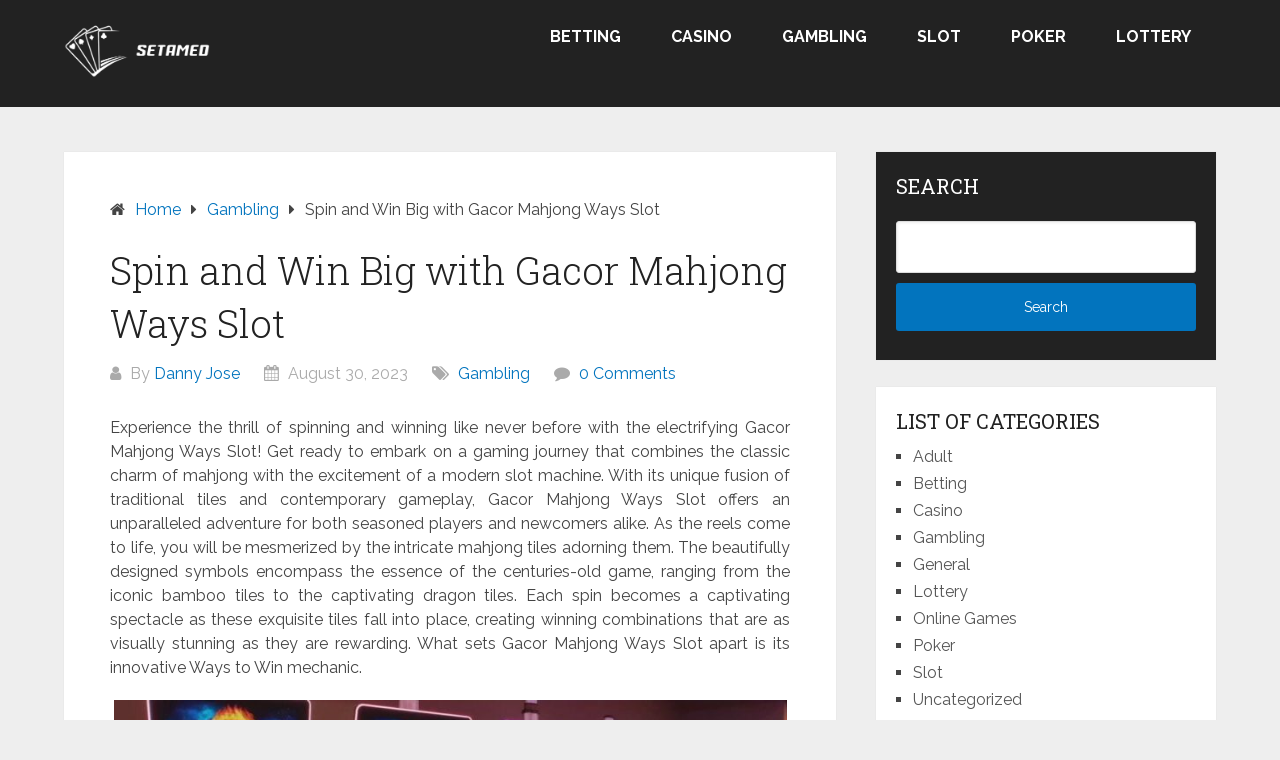

--- FILE ---
content_type: text/html; charset=UTF-8
request_url: https://setamed.com/gambling/spin-and-win-big-with-gacor-mahjong-ways-slot.html
body_size: 45809
content:
<!DOCTYPE html>
<html lang="en-US">
<head itemscope itemtype="http://schema.org/WebSite">
	<meta charset="UTF-8">
	<meta name="viewport" content="width=device-width, initial-scale=1">
	<link rel="profile" href="http://gmpg.org/xfn/11">
	<link rel="pingback" href="https://setamed.com/xmlrpc.php">
	<meta name='robots' content='index, follow, max-image-preview:large, max-snippet:-1, max-video-preview:-1' />

	<!-- This site is optimized with the Yoast SEO plugin v26.8 - https://yoast.com/product/yoast-seo-wordpress/ -->
	<title>Spin and Win Big with Gacor Mahjong Ways Slot - Setamed</title>
	<link rel="canonical" href="http://setamed.com/gambling/spin-and-win-big-with-gacor-mahjong-ways-slot.html" />
	<meta property="og:locale" content="en_US" />
	<meta property="og:type" content="article" />
	<meta property="og:title" content="Spin and Win Big with Gacor Mahjong Ways Slot - Setamed" />
	<meta property="og:description" content="Experience the thrill of spinning and winning like never before with the electrifying Gacor Mahjong Ways Slot! Get ready to embark on a gaming journey that combines the classic charm of mahjong with the excitement of a modern slot machine. With its unique fusion of traditional tiles and contemporary gameplay, Gacor Mahjong Ways Slot offers [&hellip;]" />
	<meta property="og:url" content="http://setamed.com/gambling/spin-and-win-big-with-gacor-mahjong-ways-slot.html" />
	<meta property="og:site_name" content="Setamed" />
	<meta property="article:published_time" content="2023-08-30T10:16:12+00:00" />
	<meta property="article:modified_time" content="2025-06-25T07:14:25+00:00" />
	<meta property="og:image" content="http://setamed.com/wp-content/uploads/2023/08/5ecf4aa4955a0.image_-1024x576.jpg" />
	<meta name="author" content="Danny Jose" />
	<meta name="twitter:card" content="summary_large_image" />
	<meta name="twitter:label1" content="Written by" />
	<meta name="twitter:data1" content="Danny Jose" />
	<meta name="twitter:label2" content="Est. reading time" />
	<meta name="twitter:data2" content="2 minutes" />
	<script type="application/ld+json" class="yoast-schema-graph">{"@context":"https://schema.org","@graph":[{"@type":"Article","@id":"http://setamed.com/gambling/spin-and-win-big-with-gacor-mahjong-ways-slot.html#article","isPartOf":{"@id":"http://setamed.com/gambling/spin-and-win-big-with-gacor-mahjong-ways-slot.html"},"author":{"name":"Danny Jose","@id":"https://setamed.com/#/schema/person/46421e1ba4421c4a54676a6f483fb203"},"headline":"Spin and Win Big with Gacor Mahjong Ways Slot","datePublished":"2023-08-30T10:16:12+00:00","dateModified":"2025-06-25T07:14:25+00:00","mainEntityOfPage":{"@id":"http://setamed.com/gambling/spin-and-win-big-with-gacor-mahjong-ways-slot.html"},"wordCount":471,"publisher":{"@id":"https://setamed.com/#organization"},"image":{"@id":"http://setamed.com/gambling/spin-and-win-big-with-gacor-mahjong-ways-slot.html#primaryimage"},"thumbnailUrl":"http://setamed.com/wp-content/uploads/2023/08/5ecf4aa4955a0.image_-1024x576.jpg","articleSection":["Gambling"],"inLanguage":"en-US"},{"@type":"WebPage","@id":"http://setamed.com/gambling/spin-and-win-big-with-gacor-mahjong-ways-slot.html","url":"http://setamed.com/gambling/spin-and-win-big-with-gacor-mahjong-ways-slot.html","name":"Spin and Win Big with Gacor Mahjong Ways Slot - Setamed","isPartOf":{"@id":"https://setamed.com/#website"},"primaryImageOfPage":{"@id":"http://setamed.com/gambling/spin-and-win-big-with-gacor-mahjong-ways-slot.html#primaryimage"},"image":{"@id":"http://setamed.com/gambling/spin-and-win-big-with-gacor-mahjong-ways-slot.html#primaryimage"},"thumbnailUrl":"http://setamed.com/wp-content/uploads/2023/08/5ecf4aa4955a0.image_-1024x576.jpg","datePublished":"2023-08-30T10:16:12+00:00","dateModified":"2025-06-25T07:14:25+00:00","breadcrumb":{"@id":"http://setamed.com/gambling/spin-and-win-big-with-gacor-mahjong-ways-slot.html#breadcrumb"},"inLanguage":"en-US","potentialAction":[{"@type":"ReadAction","target":["http://setamed.com/gambling/spin-and-win-big-with-gacor-mahjong-ways-slot.html"]}]},{"@type":"ImageObject","inLanguage":"en-US","@id":"http://setamed.com/gambling/spin-and-win-big-with-gacor-mahjong-ways-slot.html#primaryimage","url":"https://setamed.com/wp-content/uploads/2023/08/5ecf4aa4955a0.image_.jpg","contentUrl":"https://setamed.com/wp-content/uploads/2023/08/5ecf4aa4955a0.image_.jpg","width":1280,"height":720,"caption":"Slot"},{"@type":"BreadcrumbList","@id":"http://setamed.com/gambling/spin-and-win-big-with-gacor-mahjong-ways-slot.html#breadcrumb","itemListElement":[{"@type":"ListItem","position":1,"name":"Home","item":"https://setamed.com/"},{"@type":"ListItem","position":2,"name":"Spin and Win Big with Gacor Mahjong Ways Slot"}]},{"@type":"WebSite","@id":"https://setamed.com/#website","url":"https://setamed.com/","name":"Setamed","description":"","publisher":{"@id":"https://setamed.com/#organization"},"potentialAction":[{"@type":"SearchAction","target":{"@type":"EntryPoint","urlTemplate":"https://setamed.com/?s={search_term_string}"},"query-input":{"@type":"PropertyValueSpecification","valueRequired":true,"valueName":"search_term_string"}}],"inLanguage":"en-US"},{"@type":"Organization","@id":"https://setamed.com/#organization","name":"Setamed","url":"https://setamed.com/","logo":{"@type":"ImageObject","inLanguage":"en-US","@id":"https://setamed.com/#/schema/logo/image/","url":"https://setamed.com/wp-content/uploads/2025/08/image-Photoroom-2025-08-19T155226.255.png","contentUrl":"https://setamed.com/wp-content/uploads/2025/08/image-Photoroom-2025-08-19T155226.255.png","width":372,"height":141,"caption":"Setamed"},"image":{"@id":"https://setamed.com/#/schema/logo/image/"}},{"@type":"Person","@id":"https://setamed.com/#/schema/person/46421e1ba4421c4a54676a6f483fb203","name":"Danny Jose","image":{"@type":"ImageObject","inLanguage":"en-US","@id":"https://setamed.com/#/schema/person/image/","url":"https://secure.gravatar.com/avatar/5b4a628e9ce22e418346098b8d76382e09bccc187a566d9c2ec94bff4d05b021?s=96&d=mm&r=g","contentUrl":"https://secure.gravatar.com/avatar/5b4a628e9ce22e418346098b8d76382e09bccc187a566d9c2ec94bff4d05b021?s=96&d=mm&r=g","caption":"Danny Jose"},"sameAs":["http://setamed.com"],"url":"https://setamed.com/author/admin"}]}</script>
	<!-- / Yoast SEO plugin. -->


<link rel='dns-prefetch' href='//fonts.googleapis.com' />
<link rel="alternate" type="application/rss+xml" title="Setamed &raquo; Feed" href="https://setamed.com/feed" />
<link rel="alternate" type="application/rss+xml" title="Setamed &raquo; Comments Feed" href="https://setamed.com/comments/feed" />
<link rel="alternate" type="application/rss+xml" title="Setamed &raquo; Spin and Win Big with Gacor Mahjong Ways Slot Comments Feed" href="https://setamed.com/gambling/spin-and-win-big-with-gacor-mahjong-ways-slot.html/feed" />
<link rel="alternate" title="oEmbed (JSON)" type="application/json+oembed" href="https://setamed.com/wp-json/oembed/1.0/embed?url=https%3A%2F%2Fsetamed.com%2Fgambling%2Fspin-and-win-big-with-gacor-mahjong-ways-slot.html" />
<link rel="alternate" title="oEmbed (XML)" type="text/xml+oembed" href="https://setamed.com/wp-json/oembed/1.0/embed?url=https%3A%2F%2Fsetamed.com%2Fgambling%2Fspin-and-win-big-with-gacor-mahjong-ways-slot.html&#038;format=xml" />
<style id='wp-img-auto-sizes-contain-inline-css' type='text/css'>
img:is([sizes=auto i],[sizes^="auto," i]){contain-intrinsic-size:3000px 1500px}
/*# sourceURL=wp-img-auto-sizes-contain-inline-css */
</style>
<style id='wp-emoji-styles-inline-css' type='text/css'>

	img.wp-smiley, img.emoji {
		display: inline !important;
		border: none !important;
		box-shadow: none !important;
		height: 1em !important;
		width: 1em !important;
		margin: 0 0.07em !important;
		vertical-align: -0.1em !important;
		background: none !important;
		padding: 0 !important;
	}
/*# sourceURL=wp-emoji-styles-inline-css */
</style>
<style id='wp-block-library-inline-css' type='text/css'>
:root{--wp-block-synced-color:#7a00df;--wp-block-synced-color--rgb:122,0,223;--wp-bound-block-color:var(--wp-block-synced-color);--wp-editor-canvas-background:#ddd;--wp-admin-theme-color:#007cba;--wp-admin-theme-color--rgb:0,124,186;--wp-admin-theme-color-darker-10:#006ba1;--wp-admin-theme-color-darker-10--rgb:0,107,160.5;--wp-admin-theme-color-darker-20:#005a87;--wp-admin-theme-color-darker-20--rgb:0,90,135;--wp-admin-border-width-focus:2px}@media (min-resolution:192dpi){:root{--wp-admin-border-width-focus:1.5px}}.wp-element-button{cursor:pointer}:root .has-very-light-gray-background-color{background-color:#eee}:root .has-very-dark-gray-background-color{background-color:#313131}:root .has-very-light-gray-color{color:#eee}:root .has-very-dark-gray-color{color:#313131}:root .has-vivid-green-cyan-to-vivid-cyan-blue-gradient-background{background:linear-gradient(135deg,#00d084,#0693e3)}:root .has-purple-crush-gradient-background{background:linear-gradient(135deg,#34e2e4,#4721fb 50%,#ab1dfe)}:root .has-hazy-dawn-gradient-background{background:linear-gradient(135deg,#faaca8,#dad0ec)}:root .has-subdued-olive-gradient-background{background:linear-gradient(135deg,#fafae1,#67a671)}:root .has-atomic-cream-gradient-background{background:linear-gradient(135deg,#fdd79a,#004a59)}:root .has-nightshade-gradient-background{background:linear-gradient(135deg,#330968,#31cdcf)}:root .has-midnight-gradient-background{background:linear-gradient(135deg,#020381,#2874fc)}:root{--wp--preset--font-size--normal:16px;--wp--preset--font-size--huge:42px}.has-regular-font-size{font-size:1em}.has-larger-font-size{font-size:2.625em}.has-normal-font-size{font-size:var(--wp--preset--font-size--normal)}.has-huge-font-size{font-size:var(--wp--preset--font-size--huge)}.has-text-align-center{text-align:center}.has-text-align-left{text-align:left}.has-text-align-right{text-align:right}.has-fit-text{white-space:nowrap!important}#end-resizable-editor-section{display:none}.aligncenter{clear:both}.items-justified-left{justify-content:flex-start}.items-justified-center{justify-content:center}.items-justified-right{justify-content:flex-end}.items-justified-space-between{justify-content:space-between}.screen-reader-text{border:0;clip-path:inset(50%);height:1px;margin:-1px;overflow:hidden;padding:0;position:absolute;width:1px;word-wrap:normal!important}.screen-reader-text:focus{background-color:#ddd;clip-path:none;color:#444;display:block;font-size:1em;height:auto;left:5px;line-height:normal;padding:15px 23px 14px;text-decoration:none;top:5px;width:auto;z-index:100000}html :where(.has-border-color){border-style:solid}html :where([style*=border-top-color]){border-top-style:solid}html :where([style*=border-right-color]){border-right-style:solid}html :where([style*=border-bottom-color]){border-bottom-style:solid}html :where([style*=border-left-color]){border-left-style:solid}html :where([style*=border-width]){border-style:solid}html :where([style*=border-top-width]){border-top-style:solid}html :where([style*=border-right-width]){border-right-style:solid}html :where([style*=border-bottom-width]){border-bottom-style:solid}html :where([style*=border-left-width]){border-left-style:solid}html :where(img[class*=wp-image-]){height:auto;max-width:100%}:where(figure){margin:0 0 1em}html :where(.is-position-sticky){--wp-admin--admin-bar--position-offset:var(--wp-admin--admin-bar--height,0px)}@media screen and (max-width:600px){html :where(.is-position-sticky){--wp-admin--admin-bar--position-offset:0px}}

/*# sourceURL=wp-block-library-inline-css */
</style><style id='global-styles-inline-css' type='text/css'>
:root{--wp--preset--aspect-ratio--square: 1;--wp--preset--aspect-ratio--4-3: 4/3;--wp--preset--aspect-ratio--3-4: 3/4;--wp--preset--aspect-ratio--3-2: 3/2;--wp--preset--aspect-ratio--2-3: 2/3;--wp--preset--aspect-ratio--16-9: 16/9;--wp--preset--aspect-ratio--9-16: 9/16;--wp--preset--color--black: #000000;--wp--preset--color--cyan-bluish-gray: #abb8c3;--wp--preset--color--white: #ffffff;--wp--preset--color--pale-pink: #f78da7;--wp--preset--color--vivid-red: #cf2e2e;--wp--preset--color--luminous-vivid-orange: #ff6900;--wp--preset--color--luminous-vivid-amber: #fcb900;--wp--preset--color--light-green-cyan: #7bdcb5;--wp--preset--color--vivid-green-cyan: #00d084;--wp--preset--color--pale-cyan-blue: #8ed1fc;--wp--preset--color--vivid-cyan-blue: #0693e3;--wp--preset--color--vivid-purple: #9b51e0;--wp--preset--gradient--vivid-cyan-blue-to-vivid-purple: linear-gradient(135deg,rgb(6,147,227) 0%,rgb(155,81,224) 100%);--wp--preset--gradient--light-green-cyan-to-vivid-green-cyan: linear-gradient(135deg,rgb(122,220,180) 0%,rgb(0,208,130) 100%);--wp--preset--gradient--luminous-vivid-amber-to-luminous-vivid-orange: linear-gradient(135deg,rgb(252,185,0) 0%,rgb(255,105,0) 100%);--wp--preset--gradient--luminous-vivid-orange-to-vivid-red: linear-gradient(135deg,rgb(255,105,0) 0%,rgb(207,46,46) 100%);--wp--preset--gradient--very-light-gray-to-cyan-bluish-gray: linear-gradient(135deg,rgb(238,238,238) 0%,rgb(169,184,195) 100%);--wp--preset--gradient--cool-to-warm-spectrum: linear-gradient(135deg,rgb(74,234,220) 0%,rgb(151,120,209) 20%,rgb(207,42,186) 40%,rgb(238,44,130) 60%,rgb(251,105,98) 80%,rgb(254,248,76) 100%);--wp--preset--gradient--blush-light-purple: linear-gradient(135deg,rgb(255,206,236) 0%,rgb(152,150,240) 100%);--wp--preset--gradient--blush-bordeaux: linear-gradient(135deg,rgb(254,205,165) 0%,rgb(254,45,45) 50%,rgb(107,0,62) 100%);--wp--preset--gradient--luminous-dusk: linear-gradient(135deg,rgb(255,203,112) 0%,rgb(199,81,192) 50%,rgb(65,88,208) 100%);--wp--preset--gradient--pale-ocean: linear-gradient(135deg,rgb(255,245,203) 0%,rgb(182,227,212) 50%,rgb(51,167,181) 100%);--wp--preset--gradient--electric-grass: linear-gradient(135deg,rgb(202,248,128) 0%,rgb(113,206,126) 100%);--wp--preset--gradient--midnight: linear-gradient(135deg,rgb(2,3,129) 0%,rgb(40,116,252) 100%);--wp--preset--font-size--small: 13px;--wp--preset--font-size--medium: 20px;--wp--preset--font-size--large: 36px;--wp--preset--font-size--x-large: 42px;--wp--preset--spacing--20: 0.44rem;--wp--preset--spacing--30: 0.67rem;--wp--preset--spacing--40: 1rem;--wp--preset--spacing--50: 1.5rem;--wp--preset--spacing--60: 2.25rem;--wp--preset--spacing--70: 3.38rem;--wp--preset--spacing--80: 5.06rem;--wp--preset--shadow--natural: 6px 6px 9px rgba(0, 0, 0, 0.2);--wp--preset--shadow--deep: 12px 12px 50px rgba(0, 0, 0, 0.4);--wp--preset--shadow--sharp: 6px 6px 0px rgba(0, 0, 0, 0.2);--wp--preset--shadow--outlined: 6px 6px 0px -3px rgb(255, 255, 255), 6px 6px rgb(0, 0, 0);--wp--preset--shadow--crisp: 6px 6px 0px rgb(0, 0, 0);}:where(.is-layout-flex){gap: 0.5em;}:where(.is-layout-grid){gap: 0.5em;}body .is-layout-flex{display: flex;}.is-layout-flex{flex-wrap: wrap;align-items: center;}.is-layout-flex > :is(*, div){margin: 0;}body .is-layout-grid{display: grid;}.is-layout-grid > :is(*, div){margin: 0;}:where(.wp-block-columns.is-layout-flex){gap: 2em;}:where(.wp-block-columns.is-layout-grid){gap: 2em;}:where(.wp-block-post-template.is-layout-flex){gap: 1.25em;}:where(.wp-block-post-template.is-layout-grid){gap: 1.25em;}.has-black-color{color: var(--wp--preset--color--black) !important;}.has-cyan-bluish-gray-color{color: var(--wp--preset--color--cyan-bluish-gray) !important;}.has-white-color{color: var(--wp--preset--color--white) !important;}.has-pale-pink-color{color: var(--wp--preset--color--pale-pink) !important;}.has-vivid-red-color{color: var(--wp--preset--color--vivid-red) !important;}.has-luminous-vivid-orange-color{color: var(--wp--preset--color--luminous-vivid-orange) !important;}.has-luminous-vivid-amber-color{color: var(--wp--preset--color--luminous-vivid-amber) !important;}.has-light-green-cyan-color{color: var(--wp--preset--color--light-green-cyan) !important;}.has-vivid-green-cyan-color{color: var(--wp--preset--color--vivid-green-cyan) !important;}.has-pale-cyan-blue-color{color: var(--wp--preset--color--pale-cyan-blue) !important;}.has-vivid-cyan-blue-color{color: var(--wp--preset--color--vivid-cyan-blue) !important;}.has-vivid-purple-color{color: var(--wp--preset--color--vivid-purple) !important;}.has-black-background-color{background-color: var(--wp--preset--color--black) !important;}.has-cyan-bluish-gray-background-color{background-color: var(--wp--preset--color--cyan-bluish-gray) !important;}.has-white-background-color{background-color: var(--wp--preset--color--white) !important;}.has-pale-pink-background-color{background-color: var(--wp--preset--color--pale-pink) !important;}.has-vivid-red-background-color{background-color: var(--wp--preset--color--vivid-red) !important;}.has-luminous-vivid-orange-background-color{background-color: var(--wp--preset--color--luminous-vivid-orange) !important;}.has-luminous-vivid-amber-background-color{background-color: var(--wp--preset--color--luminous-vivid-amber) !important;}.has-light-green-cyan-background-color{background-color: var(--wp--preset--color--light-green-cyan) !important;}.has-vivid-green-cyan-background-color{background-color: var(--wp--preset--color--vivid-green-cyan) !important;}.has-pale-cyan-blue-background-color{background-color: var(--wp--preset--color--pale-cyan-blue) !important;}.has-vivid-cyan-blue-background-color{background-color: var(--wp--preset--color--vivid-cyan-blue) !important;}.has-vivid-purple-background-color{background-color: var(--wp--preset--color--vivid-purple) !important;}.has-black-border-color{border-color: var(--wp--preset--color--black) !important;}.has-cyan-bluish-gray-border-color{border-color: var(--wp--preset--color--cyan-bluish-gray) !important;}.has-white-border-color{border-color: var(--wp--preset--color--white) !important;}.has-pale-pink-border-color{border-color: var(--wp--preset--color--pale-pink) !important;}.has-vivid-red-border-color{border-color: var(--wp--preset--color--vivid-red) !important;}.has-luminous-vivid-orange-border-color{border-color: var(--wp--preset--color--luminous-vivid-orange) !important;}.has-luminous-vivid-amber-border-color{border-color: var(--wp--preset--color--luminous-vivid-amber) !important;}.has-light-green-cyan-border-color{border-color: var(--wp--preset--color--light-green-cyan) !important;}.has-vivid-green-cyan-border-color{border-color: var(--wp--preset--color--vivid-green-cyan) !important;}.has-pale-cyan-blue-border-color{border-color: var(--wp--preset--color--pale-cyan-blue) !important;}.has-vivid-cyan-blue-border-color{border-color: var(--wp--preset--color--vivid-cyan-blue) !important;}.has-vivid-purple-border-color{border-color: var(--wp--preset--color--vivid-purple) !important;}.has-vivid-cyan-blue-to-vivid-purple-gradient-background{background: var(--wp--preset--gradient--vivid-cyan-blue-to-vivid-purple) !important;}.has-light-green-cyan-to-vivid-green-cyan-gradient-background{background: var(--wp--preset--gradient--light-green-cyan-to-vivid-green-cyan) !important;}.has-luminous-vivid-amber-to-luminous-vivid-orange-gradient-background{background: var(--wp--preset--gradient--luminous-vivid-amber-to-luminous-vivid-orange) !important;}.has-luminous-vivid-orange-to-vivid-red-gradient-background{background: var(--wp--preset--gradient--luminous-vivid-orange-to-vivid-red) !important;}.has-very-light-gray-to-cyan-bluish-gray-gradient-background{background: var(--wp--preset--gradient--very-light-gray-to-cyan-bluish-gray) !important;}.has-cool-to-warm-spectrum-gradient-background{background: var(--wp--preset--gradient--cool-to-warm-spectrum) !important;}.has-blush-light-purple-gradient-background{background: var(--wp--preset--gradient--blush-light-purple) !important;}.has-blush-bordeaux-gradient-background{background: var(--wp--preset--gradient--blush-bordeaux) !important;}.has-luminous-dusk-gradient-background{background: var(--wp--preset--gradient--luminous-dusk) !important;}.has-pale-ocean-gradient-background{background: var(--wp--preset--gradient--pale-ocean) !important;}.has-electric-grass-gradient-background{background: var(--wp--preset--gradient--electric-grass) !important;}.has-midnight-gradient-background{background: var(--wp--preset--gradient--midnight) !important;}.has-small-font-size{font-size: var(--wp--preset--font-size--small) !important;}.has-medium-font-size{font-size: var(--wp--preset--font-size--medium) !important;}.has-large-font-size{font-size: var(--wp--preset--font-size--large) !important;}.has-x-large-font-size{font-size: var(--wp--preset--font-size--x-large) !important;}
/*# sourceURL=global-styles-inline-css */
</style>

<style id='classic-theme-styles-inline-css' type='text/css'>
/*! This file is auto-generated */
.wp-block-button__link{color:#fff;background-color:#32373c;border-radius:9999px;box-shadow:none;text-decoration:none;padding:calc(.667em + 2px) calc(1.333em + 2px);font-size:1.125em}.wp-block-file__button{background:#32373c;color:#fff;text-decoration:none}
/*# sourceURL=/wp-includes/css/classic-themes.min.css */
</style>
<link rel='stylesheet' id='schema-lite-style-css' href='https://setamed.com/wp-content/themes/schema-lite/style.css?ver=6.9' type='text/css' media='all' />
<style id='schema-lite-style-inline-css' type='text/css'>

		#site-header, #navigation.mobile-menu-wrapper { background-image: url(''); }
		.primary-navigation #navigation li:hover > a, #tabber .inside li .meta b,footer .widget li a:hover,.fn a,.reply a,#tabber .inside li div.info .entry-title a:hover, #navigation ul ul a:hover,.single_post a:not(.wp-block-button__link), a:hover, .sidebar.c-4-12 .textwidget a, #site-footer .textwidget a, #commentform a, #tabber .inside li a, .copyrights a:hover, a, .sidebar.c-4-12 a:hover, .top a:hover, footer .tagcloud a:hover, .title a, .related-posts .post:hover .title { color: #0274be; }

		#navigation ul li.current-menu-item a { color: #0274be!important; }

		.nav-previous a:hover, .nav-next a:hover, #commentform input#submit, #searchform input[type='submit'], .home_menu_item, .currenttext, .pagination a:hover, .mts-subscribe input[type='submit'], .pagination .current, .woocommerce nav.woocommerce-pagination ul li a:focus, .woocommerce nav.woocommerce-pagination ul li a:hover, .woocommerce nav.woocommerce-pagination ul li span.current, .woocommerce-product-search input[type='submit'], .woocommerce a.button, .woocommerce-page a.button, .woocommerce button.button, .woocommerce-page button.button, .woocommerce input.button, .woocommerce-page input.button, .woocommerce #respond input#submit, .woocommerce-page #respond input#submit, .woocommerce #content input.button, .woocommerce-page #content input.button, .featured-thumbnail .latestPost-review-wrapper.wp-review-show-total, .tagcloud a, .woocommerce nav.woocommerce-pagination ul li span.current, .woocommerce-page nav.woocommerce-pagination ul li span.current, .woocommerce #content nav.woocommerce-pagination ul li span.current, .woocommerce-page #content nav.woocommerce-pagination ul li span.current, .woocommerce nav.woocommerce-pagination ul li a:hover, .woocommerce-page nav.woocommerce-pagination ul li a:hover, .woocommerce #content nav.woocommerce-pagination ul li a:hover, .woocommerce-page #content nav.woocommerce-pagination ul li a:hover, #searchform input[type='submit'], .woocommerce-product-search input[type='submit'] { background-color: #0274be; }

		.woocommerce nav.woocommerce-pagination ul li span.current, .woocommerce-page nav.woocommerce-pagination ul li span.current, .woocommerce #content nav.woocommerce-pagination ul li span.current, .woocommerce-page #content nav.woocommerce-pagination ul li span.current, .woocommerce nav.woocommerce-pagination ul li a:hover, .woocommerce-page nav.woocommerce-pagination ul li a:hover, .woocommerce #content nav.woocommerce-pagination ul li a:hover, .woocommerce-page #content nav.woocommerce-pagination ul li a:hover, .woocommerce nav.woocommerce-pagination ul li a:focus, .woocommerce-page nav.woocommerce-pagination ul li a:focus, .woocommerce #content nav.woocommerce-pagination ul li a:focus, .woocommerce-page #content nav.woocommerce-pagination ul li a:focus, .pagination .current, .tagcloud a { border-color: #0274be; }
		.corner { border-color: transparent transparent #0274be transparent;}

		footer, #commentform input#submit:hover, .featured-thumbnail .latestPost-review-wrapper { background-color: #222222; }
			
/*# sourceURL=schema-lite-style-inline-css */
</style>
<link rel='stylesheet' id='schema-lite-fonts-css' href='https://fonts.googleapis.com/css?family=Roboto%20Slab%3A300%2C400%7CRaleway%3A400%2C500%2C700&#038;subset=latin-ext' type='text/css' media='all' />
<link rel='stylesheet' id='child-theme-style-css' href='https://setamed.com/wp-content/themes/SChemaLiteChild/style.css?ver=1.01815980289' type='text/css' media='all' />
<script type="text/javascript" src="https://setamed.com/wp-includes/js/jquery/jquery.min.js?ver=3.7.1" id="jquery-core-js"></script>
<script type="text/javascript" src="https://setamed.com/wp-includes/js/jquery/jquery-migrate.min.js?ver=3.4.1" id="jquery-migrate-js"></script>
<script type="text/javascript" src="https://setamed.com/wp-content/themes/schema-lite/js/customscripts.js?ver=6.9" id="schema-lite-customscripts-js"></script>
<link rel="https://api.w.org/" href="https://setamed.com/wp-json/" /><link rel="alternate" title="JSON" type="application/json" href="https://setamed.com/wp-json/wp/v2/posts/4372" /><link rel="EditURI" type="application/rsd+xml" title="RSD" href="https://setamed.com/xmlrpc.php?rsd" />
<meta name="generator" content="WordPress 6.9" />
<link rel='shortlink' href='https://setamed.com/?p=4372' />
		<style type="text/css">
					.site-title a,
			.site-description, #navigation a {
				color: #ffffff;
			}
				</style>
		<link rel="icon" href="https://setamed.com/wp-content/uploads/2025/08/Customize-Setamed-08-19-2025_03_52_PM-150x138.png" sizes="32x32" />
<link rel="icon" href="https://setamed.com/wp-content/uploads/2025/08/Customize-Setamed-08-19-2025_03_52_PM.png" sizes="192x192" />
<link rel="apple-touch-icon" href="https://setamed.com/wp-content/uploads/2025/08/Customize-Setamed-08-19-2025_03_52_PM.png" />
<meta name="msapplication-TileImage" content="https://setamed.com/wp-content/uploads/2025/08/Customize-Setamed-08-19-2025_03_52_PM.png" />
		<style type="text/css" id="wp-custom-css">
			*:focus {
    outline: none !important;
}	

.custom-logo{
	width:150px
}		</style>
		</head>

<body class="wp-singular post-template-default single single-post postid-4372 single-format-standard wp-custom-logo wp-embed-responsive wp-theme-schema-lite wp-child-theme-SChemaLiteChild boxed cslayout" itemscope itemtype="http://schema.org/WebPage">
	<div class="main-container">
		<a class="skip-link screen-reader-text" href="#content">Skip to content</a>
					<div class="top-navigation">
				<div class="container clear">
					<nav id="navigation" class="top-navigation" role="navigation" itemscope itemtype="http://schema.org/SiteNavigationElement">
											</nav><!-- #site-navigation -->
				</div>
			</div>
			<header id="site-header" role="banner" itemscope itemtype="http://schema.org/WPHeader">
									<div class="container clear">
						<div class="site-branding">
																								<h2 id="logo" class="image-logo" itemprop="headline">
										<a href="https://setamed.com/" class="custom-logo-link" rel="home"><img width="372" height="141" src="https://setamed.com/wp-content/uploads/2025/08/image-Photoroom-2025-08-19T155226.255.png" class="custom-logo" alt="Setamed" decoding="async" fetchpriority="high" srcset="https://setamed.com/wp-content/uploads/2025/08/image-Photoroom-2025-08-19T155226.255.png 372w, https://setamed.com/wp-content/uploads/2025/08/image-Photoroom-2025-08-19T155226.255-300x114.png 300w" sizes="(max-width: 372px) 100vw, 372px" /></a>									</h2><!-- END #logo -->
																					</div><!-- .site-branding -->

						<div class="primary-navigation" itemscope itemtype="http://schema.org/SiteNavigationElement">
							<a href="#" id="pull" class="toggle-mobile-menu">Menu</a>
							<nav id="navigation" class="primary-navigation mobile-menu-wrapper" role="navigation">
								<ul id="menu-menu" class="menu clearfix"><li id="menu-item-18" class="menu-item menu-item-type-taxonomy menu-item-object-category menu-item-18"><a href="https://setamed.com/category/betting">Betting</a></li>
<li id="menu-item-6986" class="menu-item menu-item-type-taxonomy menu-item-object-category menu-item-6986"><a href="https://setamed.com/category/casino">Casino</a></li>
<li id="menu-item-6987" class="menu-item menu-item-type-taxonomy menu-item-object-category current-post-ancestor current-menu-parent current-post-parent menu-item-6987"><a href="https://setamed.com/category/gambling">Gambling</a></li>
<li id="menu-item-6988" class="menu-item menu-item-type-taxonomy menu-item-object-category menu-item-6988"><a href="https://setamed.com/category/slot">Slot</a></li>
<li id="menu-item-6989" class="menu-item menu-item-type-taxonomy menu-item-object-category menu-item-6989"><a href="https://setamed.com/category/poker">Poker</a></li>
<li id="menu-item-6990" class="menu-item menu-item-type-taxonomy menu-item-object-category menu-item-6990"><a href="https://setamed.com/category/lottery">Lottery</a></li>
</ul>							</nav><!-- #site-navigation -->
						</div>
					</div>
								</header><!-- #masthead -->
			
<div id="page" class="single clear">
	<div class="content">
		<article class="article">
									<div id="post-4372" class="post post-4372 type-post status-publish format-standard hentry category-gambling">
							<div class="single_post">

																	<div class="breadcrumb" itemscope itemtype="https://schema.org/BreadcrumbList"><span class="home"><i class="schema-lite-icon icon-home"></i></span><div itemprop="itemListElement" itemscope
	      itemtype="https://schema.org/ListItem" class="root"><a href="https://setamed.com" itemprop="item"><span itemprop="name">Home</span><meta itemprop="position" content="1" /></a></div><span><i class="schema-lite-icon icon-right-dir"></i></span><div itemprop="itemListElement" itemscope
				      itemtype="https://schema.org/ListItem"><a href="https://setamed.com/category/gambling" itemprop="item"><span itemprop="name">Gambling</span><meta itemprop="position" content="2" /></a></div><span><i class="schema-lite-icon icon-right-dir"></i></span><div itemprop="itemListElement" itemscope itemtype="https://schema.org/ListItem"><span itemprop="name">Spin and Win Big with Gacor Mahjong Ways Slot</span><meta itemprop="position" content="3" /></div></div>								
																	<header>
																					<h1 class="title single-title">Spin and Win Big with Gacor Mahjong Ways Slot</h1>
																															<div class="post-info">
												<span class="theauthor"><i class="schema-lite-icon icon-user"></i> By <a href="https://setamed.com/author/admin" title="Posts by Danny Jose" rel="author">Danny Jose</a></span>
												<span class="posted-on entry-date date updated"><i class="schema-lite-icon icon-calendar"></i> August 30, 2023</span>
												<span class="featured-cat"><i class="schema-lite-icon icon-tags"></i> <a href="https://setamed.com/category/gambling" rel="category tag">Gambling</a></span>
												<span class="thecomment"><i class="schema-lite-icon icon-comment"></i> <a href="https://setamed.com/gambling/spin-and-win-big-with-gacor-mahjong-ways-slot.html#respond">0 Comments</a></span>
											</div>
																			</header>
								
								<!-- Start Content -->
								<div id="content" class="post-single-content box mark-links">
									<p style="text-align: justify;">Experience the thrill of spinning and winning like never before with the electrifying Gacor Mahjong Ways Slot! Get ready to embark on a gaming journey that combines the classic charm of mahjong with the excitement of a modern slot machine. With its unique fusion of traditional tiles and contemporary gameplay, Gacor Mahjong Ways Slot offers an unparalleled adventure for both seasoned players and newcomers alike. As the reels come to life, you will be mesmerized by the intricate mahjong tiles adorning them. The beautifully designed symbols encompass the essence of the centuries-old game, ranging from the iconic bamboo tiles to the captivating dragon tiles. Each spin becomes a captivating spectacle as these exquisite tiles fall into place, creating winning combinations that are as visually stunning as they are rewarding. What sets Gacor Mahjong Ways Slot apart is its innovative Ways to Win mechanic.</p>
<p><img decoding="async" class="aligncenter  wp-image-6770" src="http://setamed.com/wp-content/uploads/2023/08/5ecf4aa4955a0.image_-1024x576.jpg" alt="Slot" width="673" height="378" srcset="https://setamed.com/wp-content/uploads/2023/08/5ecf4aa4955a0.image_-1024x576.jpg 1024w, https://setamed.com/wp-content/uploads/2023/08/5ecf4aa4955a0.image_-300x169.jpg 300w, https://setamed.com/wp-content/uploads/2023/08/5ecf4aa4955a0.image_-768x432.jpg 768w, https://setamed.com/wp-content/uploads/2023/08/5ecf4aa4955a0.image_.jpg 1280w" sizes="(max-width: 673px) 100vw, 673px" /></p>
<p style="text-align: justify;">Unlike conventional paylines, this game offers a staggering number of potential winning combinations, giving you more chances to land those lucrative payouts. As the mahjong tiles align in any adjacent manner, you will feel the rush of anticipation with every spin, wondering if this will be the moment when luck truly shines on you. But the excitement does not stop there. Prepare to be enthralled by the Gacor Mahjong Ways Slot&#8217;s special features and bonuses. Uncover the Free Spins round by landing the elusive scatter tiles – a true test of your fate. Once activated, you will be granted a set of free spins that could lead you to unimaginable rewards. And keep an eye out for the Wild Tiles, which have the power to substitute for other symbols, enhancing your chances of hitting those impressive winning combinations. The vibrant graphics and dynamic animations of Gacor Mahjong Ways Slot ensure an immersive gaming experience. The authentic mahjong tiles flip and turn with a satisfying click, while the anticipation builds as the reels fall into place.</p>
<p style="text-align: justify;">Whether you are a devoted mahjong enthusiast or simply seeking a fresh and exciting slot experience, Gacor Mahjong Ways <a href="https://goodrichfestival.com/"><strong>slot mahjong ways 2 gacor</strong></a> has something to offer everyone. Its seamless blend of tradition and innovation creates a captivating gameplay dynamic that is hard to resist. The thrill of seeing the tiles align in your favor, the rush of landing those bonus rounds, and the satisfaction of watching your winnings grow – it is all waiting for you in this incredible game. In conclusion, Gacor Mahjong Ways Slot is more than just a slot game; it is a celebration of the rich heritage of mahjong infused with the excitement of modern-day gaming. So, dive into this world of symbols, spins, and spectacular wins, and discover why players around the world are raving about the electrifying experience that Gacor Mahjong Ways Slot brings to the casino floor.</p>
										<!-- Start Tags -->
										<div class="tags"></div>
										<!-- End Tags -->
																		</div><!-- End Content -->

								<div class="related-posts"><div class="postauthor-top"><h3>Related Posts</h3></div>												<article class="post excerpt  ">
																											<a href="https://setamed.com/gambling/reel-mastery-unleash-gacor-online-slot-triumphs.html" title="Reel Mastery &#8211; Unleash Gacor Online Slot Triumphs" id="featured-thumbnail">
															<div class="featured-thumbnail">
																<img src="https://setamed.com/wp-content/themes/schema-lite/images/nothumb-related.png" class="attachment-featured wp-post-image" alt="Reel Mastery &#8211; Unleash Gacor Online Slot Triumphs">
																															</div>
															<header>
																<h4 class="title front-view-title">Reel Mastery &#8211; Unleash Gacor Online Slot Triumphs</h4>
															</header>
														</a>
																									</article><!--.post.excerpt-->
																								<article class="post excerpt  ">
																											<a href="https://setamed.com/gambling/experience-the-magic-of-jokers-slot-universe.html" title="Experience the Magic of Joker&#8217;s Slot Universe" id="featured-thumbnail">
															<div class="featured-thumbnail">
																<img src="https://setamed.com/wp-content/themes/schema-lite/images/nothumb-related.png" class="attachment-featured wp-post-image" alt="Experience the Magic of Joker&#8217;s Slot Universe">
																															</div>
															<header>
																<h4 class="title front-view-title">Experience the Magic of Joker&#8217;s Slot Universe</h4>
															</header>
														</a>
																									</article><!--.post.excerpt-->
																								<article class="post excerpt  last">
																											<a href="https://setamed.com/gambling/how-to-betting-on-online-pokdeng-gambling-games.html" title="How To Betting On Online Pokdeng Gambling Games" id="featured-thumbnail">
															<div class="featured-thumbnail">
																<img src="https://setamed.com/wp-content/themes/schema-lite/images/nothumb-related.png" class="attachment-featured wp-post-image" alt="How To Betting On Online Pokdeng Gambling Games">
																															</div>
															<header>
																<h4 class="title front-view-title">How To Betting On Online Pokdeng Gambling Games</h4>
															</header>
														</a>
																									</article><!--.post.excerpt-->
												</div>									<!-- Start Author Box -->
									<div class="postauthor">
										<h4>About Author</h4>
										<img alt='' src='https://secure.gravatar.com/avatar/5b4a628e9ce22e418346098b8d76382e09bccc187a566d9c2ec94bff4d05b021?s=100&#038;d=mm&#038;r=g' srcset='https://secure.gravatar.com/avatar/5b4a628e9ce22e418346098b8d76382e09bccc187a566d9c2ec94bff4d05b021?s=200&#038;d=mm&#038;r=g 2x' class='avatar avatar-100 photo' height='100' width='100' decoding='async'/>										<h5>Danny Jose</h5>
										<p></p>
									</div>
									<!-- End Author Box -->
									
<!-- You can start editing here. -->
		
							</div>
						</div>
								</article>

		
	<aside class="sidebar c-4-12">
		<div id="sidebars" class="sidebar">
			<div class="sidebar_list">
				<div id="search-2" class="widget widget_search"><h3 class="widget-title">Search</h3><form method="get" id="searchform" class="search-form" action="https://setamed.com" _lpchecked="1">
	<fieldset>
		<input type="text" name="s" id="s" value="">
		<input type="submit" value="Search" />
	</fieldset>
</form>
</div><div id="categories-2" class="widget widget_categories"><h3 class="widget-title">List Of Categories</h3>
			<ul>
					<li class="cat-item cat-item-10"><a href="https://setamed.com/category/adult">Adult</a>
</li>
	<li class="cat-item cat-item-2"><a href="https://setamed.com/category/betting">Betting</a>
</li>
	<li class="cat-item cat-item-6"><a href="https://setamed.com/category/casino">Casino</a>
</li>
	<li class="cat-item cat-item-4"><a href="https://setamed.com/category/gambling">Gambling</a>
</li>
	<li class="cat-item cat-item-7"><a href="https://setamed.com/category/general">General</a>
</li>
	<li class="cat-item cat-item-9"><a href="https://setamed.com/category/lottery">Lottery</a>
</li>
	<li class="cat-item cat-item-14"><a href="https://setamed.com/category/online-games">Online Games</a>
</li>
	<li class="cat-item cat-item-5"><a href="https://setamed.com/category/poker">Poker</a>
</li>
	<li class="cat-item cat-item-8"><a href="https://setamed.com/category/slot">Slot</a>
</li>
	<li class="cat-item cat-item-1"><a href="https://setamed.com/category/uncategorized">Uncategorized</a>
</li>
			</ul>

			</div>
		<div id="recent-posts-2" class="widget widget_recent_entries">
		<h3 class="widget-title">More News</h3>
		<ul>
											<li>
					<a href="https://setamed.com/slot/how-bonus-features-improve-online-slot-winning-chances.html">How Bonus Features Improve Online Slot Winning Chances</a>
									</li>
											<li>
					<a href="https://setamed.com/betting/unleash-waves-of-wins-on-top-online-betting-sites.html">Unleash Waves of Wins on Top Online Betting Sites</a>
									</li>
											<li>
					<a href="https://setamed.com/slot/discover-endless-entertainment-through-colorful-online-slot-gaming-adventures.html">Discover Endless Entertainment Through Colorful Online Slot Gaming Adventures</a>
									</li>
											<li>
					<a href="https://setamed.com/lottery/enjoy-flexible-lottery-options-that-fit-any-schedule.html">Enjoy Flexible Lottery Options That Fit Any Schedule</a>
									</li>
											<li>
					<a href="https://setamed.com/betting/multiply-your-fortune-through-engaging-and-vibrant-online-betting-experiences.html">Multiply Your Fortune through Engaging and Vibrant Online Betting Experiences</a>
									</li>
					</ul>

		</div><div id="media_image-2" class="widget widget_media_image"><img width="320" height="480" src="https://setamed.com/wp-content/uploads/2020/04/CustomInterstitial-First3-1.gif" class="image wp-image-17  attachment-full size-full" alt="" style="max-width: 100%; height: auto;" decoding="async" loading="lazy" /></div>			</div>
		</div><!--sidebars-->
	</aside>
		</div>
</div>
	<footer id="site-footer" role="contentinfo" itemscope itemtype="http://schema.org/WPFooter">
				<!--start copyrights-->
		<div class="copyrights">
			<div class="container">
				<div class="row" id="copyright-note">
					<span><a href="https://setamed.com/" title="">Setamed</a> Copyright &copy; 2026.</span>
					<div class="top">
												<a href="#top" class="toplink">Back to Top &uarr;</a>
					</div>
				</div>
			</div>
		</div>
		<!--end copyrights-->
			</footer><!-- #site-footer -->
	<script type="speculationrules">
{"prefetch":[{"source":"document","where":{"and":[{"href_matches":"/*"},{"not":{"href_matches":["/wp-*.php","/wp-admin/*","/wp-content/uploads/*","/wp-content/*","/wp-content/plugins/*","/wp-content/themes/SChemaLiteChild/*","/wp-content/themes/schema-lite/*","/*\\?(.+)"]}},{"not":{"selector_matches":"a[rel~=\"nofollow\"]"}},{"not":{"selector_matches":".no-prefetch, .no-prefetch a"}}]},"eagerness":"conservative"}]}
</script>
<script id="wp-emoji-settings" type="application/json">
{"baseUrl":"https://s.w.org/images/core/emoji/17.0.2/72x72/","ext":".png","svgUrl":"https://s.w.org/images/core/emoji/17.0.2/svg/","svgExt":".svg","source":{"concatemoji":"https://setamed.com/wp-includes/js/wp-emoji-release.min.js?ver=6.9"}}
</script>
<script type="module">
/* <![CDATA[ */
/*! This file is auto-generated */
const a=JSON.parse(document.getElementById("wp-emoji-settings").textContent),o=(window._wpemojiSettings=a,"wpEmojiSettingsSupports"),s=["flag","emoji"];function i(e){try{var t={supportTests:e,timestamp:(new Date).valueOf()};sessionStorage.setItem(o,JSON.stringify(t))}catch(e){}}function c(e,t,n){e.clearRect(0,0,e.canvas.width,e.canvas.height),e.fillText(t,0,0);t=new Uint32Array(e.getImageData(0,0,e.canvas.width,e.canvas.height).data);e.clearRect(0,0,e.canvas.width,e.canvas.height),e.fillText(n,0,0);const a=new Uint32Array(e.getImageData(0,0,e.canvas.width,e.canvas.height).data);return t.every((e,t)=>e===a[t])}function p(e,t){e.clearRect(0,0,e.canvas.width,e.canvas.height),e.fillText(t,0,0);var n=e.getImageData(16,16,1,1);for(let e=0;e<n.data.length;e++)if(0!==n.data[e])return!1;return!0}function u(e,t,n,a){switch(t){case"flag":return n(e,"\ud83c\udff3\ufe0f\u200d\u26a7\ufe0f","\ud83c\udff3\ufe0f\u200b\u26a7\ufe0f")?!1:!n(e,"\ud83c\udde8\ud83c\uddf6","\ud83c\udde8\u200b\ud83c\uddf6")&&!n(e,"\ud83c\udff4\udb40\udc67\udb40\udc62\udb40\udc65\udb40\udc6e\udb40\udc67\udb40\udc7f","\ud83c\udff4\u200b\udb40\udc67\u200b\udb40\udc62\u200b\udb40\udc65\u200b\udb40\udc6e\u200b\udb40\udc67\u200b\udb40\udc7f");case"emoji":return!a(e,"\ud83e\u1fac8")}return!1}function f(e,t,n,a){let r;const o=(r="undefined"!=typeof WorkerGlobalScope&&self instanceof WorkerGlobalScope?new OffscreenCanvas(300,150):document.createElement("canvas")).getContext("2d",{willReadFrequently:!0}),s=(o.textBaseline="top",o.font="600 32px Arial",{});return e.forEach(e=>{s[e]=t(o,e,n,a)}),s}function r(e){var t=document.createElement("script");t.src=e,t.defer=!0,document.head.appendChild(t)}a.supports={everything:!0,everythingExceptFlag:!0},new Promise(t=>{let n=function(){try{var e=JSON.parse(sessionStorage.getItem(o));if("object"==typeof e&&"number"==typeof e.timestamp&&(new Date).valueOf()<e.timestamp+604800&&"object"==typeof e.supportTests)return e.supportTests}catch(e){}return null}();if(!n){if("undefined"!=typeof Worker&&"undefined"!=typeof OffscreenCanvas&&"undefined"!=typeof URL&&URL.createObjectURL&&"undefined"!=typeof Blob)try{var e="postMessage("+f.toString()+"("+[JSON.stringify(s),u.toString(),c.toString(),p.toString()].join(",")+"));",a=new Blob([e],{type:"text/javascript"});const r=new Worker(URL.createObjectURL(a),{name:"wpTestEmojiSupports"});return void(r.onmessage=e=>{i(n=e.data),r.terminate(),t(n)})}catch(e){}i(n=f(s,u,c,p))}t(n)}).then(e=>{for(const n in e)a.supports[n]=e[n],a.supports.everything=a.supports.everything&&a.supports[n],"flag"!==n&&(a.supports.everythingExceptFlag=a.supports.everythingExceptFlag&&a.supports[n]);var t;a.supports.everythingExceptFlag=a.supports.everythingExceptFlag&&!a.supports.flag,a.supports.everything||((t=a.source||{}).concatemoji?r(t.concatemoji):t.wpemoji&&t.twemoji&&(r(t.twemoji),r(t.wpemoji)))});
//# sourceURL=https://setamed.com/wp-includes/js/wp-emoji-loader.min.js
/* ]]> */
</script>

</body>
</html>
